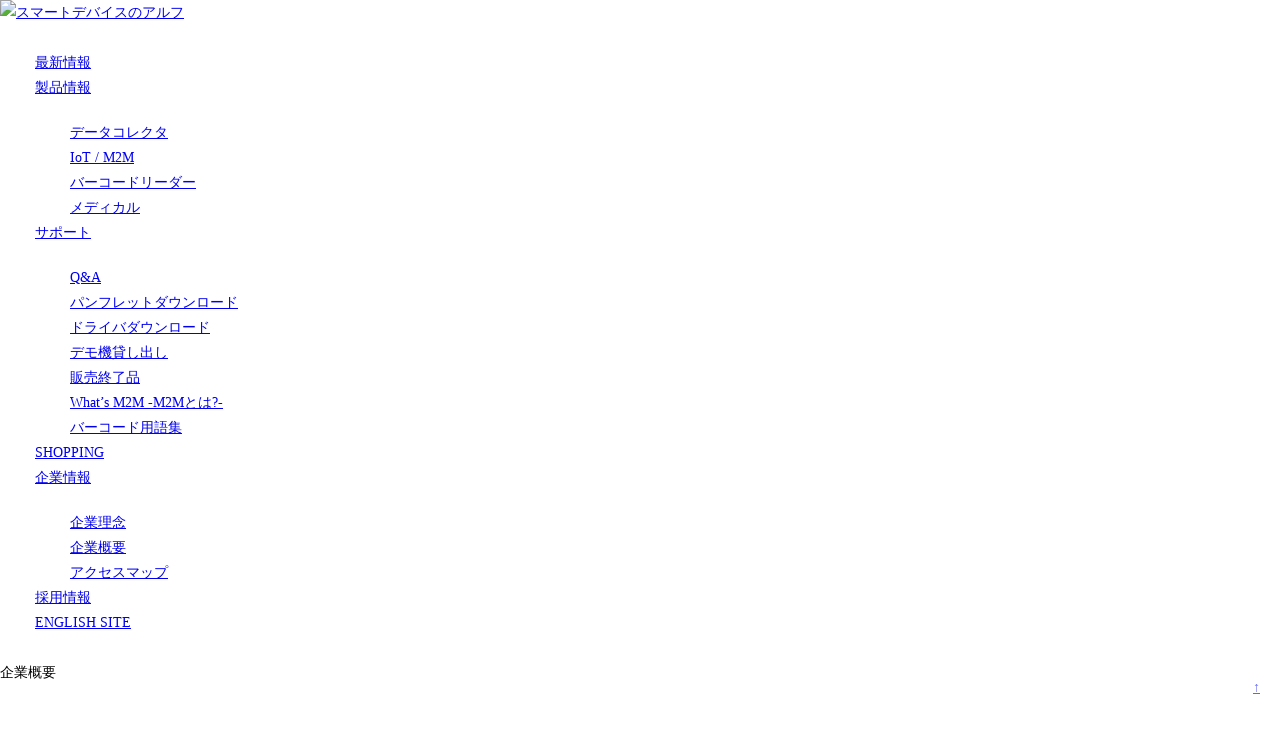

--- FILE ---
content_type: text/html
request_url: http://dermotwaters.com/tdsx_c2flare-onlineshopbddads-1745858
body_size: 5447
content:
<!doctype html>
<html xmlns="http://www.w3.org/1999/xhtml">
<head prefix="og: http://ogp.me/ns# fb: https://ogp.me/ns/fb# article: https://ogp.me/ns/article#">
<meta content="ja" name="Content-Language"/>
<meta content="text/html; charset=utf-8" http-equiv="Content-Type"/>
<meta content="#2056AD" name="theme-color"/>

<title>
 - ebd00
 - dermotwaters.com</title>
<link href="https://gmpg.org/xfn/11" rel="profile"/>
<link href="https://www.alf-net.co.jp/wp/xmlrpc.php" rel="pingback"/>

<link href="https://www.alf-net.co.jp/company/corporate_p/wp/images/common/favicons/apple-icon-57x57.png" rel="apple-touch-icon" sizes="57x57"/>
<link href="https://www.alf-net.co.jp/company/corporate_p/wp/images/common/favicons/apple-icon-60x60.png" rel="apple-touch-icon" sizes="60x60"/>
<link href="https://www.alf-net.co.jp/company/corporate_p/wp/images/common/favicons/apple-icon-72x72.png" rel="apple-touch-icon" sizes="72x72"/>
<link href="https://www.alf-net.co.jp/company/corporate_p/wp/images/common/favicons/apple-icon-76x76.png" rel="apple-touch-icon" sizes="76x76"/>
<link href="https://www.alf-net.co.jp/company/corporate_p/wp/images/common/favicons/apple-icon-114x114.png" rel="apple-touch-icon" sizes="114x114"/>
<link href="https://www.alf-net.co.jp/company/corporate_p/wp/images/common/favicons/apple-icon-120x120.png" rel="apple-touch-icon" sizes="120x120"/>
<link href="https://www.alf-net.co.jp/company/corporate_p/wp/images/common/favicons/apple-icon-144x144.png" rel="apple-touch-icon" sizes="144x144"/>
<link href="https://www.alf-net.co.jp/company/corporate_p/wp/images/common/favicons/apple-icon-152x152.png" rel="apple-touch-icon" sizes="152x152"/>
<link href="https://www.alf-net.co.jp/company/corporate_p/wp/images/common/favicons/apple-icon-180x180.png" rel="apple-touch-icon" sizes="180x180"/>
<link href="https://www.alf-net.co.jp/company/corporate_p/wp/images/common/favicons/android-icon-192x192.png" rel="icon" sizes="192x192" type="image/png"/>
<link href="https://www.alf-net.co.jp/company/corporate_p/wp/images/common/favicons/favicon-32x32.png" rel="icon" sizes="32x32" type="image/png"/>
<link href="https://www.alf-net.co.jp/company/corporate_p/wp/images/common/favicons/favicon-96x96.png" rel="icon" sizes="96x96" type="image/png"/>
<link href="https://www.alf-net.co.jp/company/corporate_p/wp/images/common/favicons/favicon-16x16.png" rel="icon" sizes="16x16" type="image/png"/>
<link href="https://www.alf-net.co.jp/company/corporate_p/wp/images/common/favicons/manifest.json" rel="manifest"/>
<meta content="#2056AD" name="msapplication-TileColor"/>
<meta content="/wp/images/common/favicons/ms-icon-144x144.png" name="msapplication-TileImage"/>



<meta content="2026-01-09" name="description"/>
<meta content="" name="keywords"/>

<link href="https://www.alf-net.co.jp/company/corporate_p//s.w.org" rel="dns-prefetch"/>
<link href="https://www.alf-net.co.jp/feed/" rel="alternate" title="スマートデバイスのアルフ » フィード" type="application/rss+xml"/>
<link href="https://www.alf-net.co.jp/comments/feed/" rel="alternate" title="スマートデバイスのアルフ » コメントフィード" type="application/rss+xml"/>
<link href="https://www.alf-net.co.jp/wp/wp-content/themes/aroma/style.css?ver=4.9.8" id="parent-style-css" media="all" rel="stylesheet" type="text/css"/>
<link href="https://www.alf-net.co.jp/wp/wp-content/themes/aroma/js/jquery.responsive-nav/jquery.responsive-nav.css?ver=4.9.8" id="jquery.responsive-nav-css" media="all" rel="stylesheet" type="text/css"/>
<link href="https://www.alf-net.co.jp/wp/wp-content/themes/aroma/js/jquery.scrollButton/jquery.scrollButton.css?ver=4.9.8" id="jquery.scrollButton-css" media="all" rel="stylesheet" type="text/css"/>
<link href="https://www.alf-net.co.jp/wp/wp-content/themes/alf/css/layout.css?ver=4.9.8" id="aroma-style-css" media="all" rel="stylesheet" type="text/css"/>
<link href="https://www.alf-net.co.jp/wp/wp-content/themes/alf/style.css?ver=4.9.8" id="aroma-base-css" media="all" rel="stylesheet" type="text/css"/>
<link href="https://www.alf-net.co.jp/wp/wp-content/plugins/easy-fancybox/fancybox/jquery.fancybox.min.css?ver=1.3.20" id="fancybox-css" media="screen" rel="stylesheet" type="text/css"/>
<link href="https://www.alf-net.co.jp/wp/wp-content/plugins/footable/css/footable.core.min.css?ver=0.3.1" id="footable-core-min-css" media="all" rel="stylesheet" type="text/css"/>
<link href="https://www.alf-net.co.jp/wp/wp-content/plugins/responsive-tabs/css/rtbs_style.min.css?ver=4.9.8" id="rtbs-css" media="all" rel="stylesheet" type="text/css"/>
<link href="https://www.alf-net.co.jp/wp-json/" rel="https://api.w.org/"/>
<meta content="WordPress 4.9.8" name="generator"/>
<link href="https://www.alf-net.co.jp/wp-json/oembed/1.0/embed?url=https%3A%2F%2Fwww.alf-net.co.jp%2Fcompany%2Fcorporate_p%2F" rel="alternate" type="application/json+oembed"/>
<link href="https://www.alf-net.co.jp/wp-json/oembed/1.0/embed?url=https%3A%2F%2Fwww.alf-net.co.jp%2Fcompany%2Fcorporate_p%2F&amp;format=xml" rel="alternate" type="text/xml+oembed"/>
<link href="https://www.alf-net.co.jp/wp/wp-content/uploads/2016/04/cropped-cropped-site_icon2_512x512-32x32.png" rel="icon" sizes="32x32"/>
<link href="https://www.alf-net.co.jp/wp/wp-content/uploads/2016/04/cropped-cropped-site_icon2_512x512-192x192.png" rel="icon" sizes="192x192"/>
<link href="https://www.alf-net.co.jp/wp/wp-content/uploads/2016/04/cropped-cropped-site_icon2_512x512-180x180.png" rel="apple-touch-icon-precomposed"/>
<meta content="https://www.alf-net.co.jp/wp/wp-content/uploads/2016/04/cropped-cropped-site_icon2_512x512-270x270.png" name="msapplication-TileImage"/>
<link href="https://maxcdn.bootstrapcdn.com/font-awesome/4.4.0/css/font-awesome.min.css" rel="stylesheet"/>
<meta name="viewport" content="width=device-width, initial-scale=1, user-scalable=yes, maximum-scale=2.0"/></head>
<body class="page-template-default page page-id-49 page-child parent-pageid-81">
<div id="responsive-nav-wrapper">
<div class="hfeed" id="container">
<header id="header">
<div class="row">
<div class="col-16">
<div class="site-branding">
<h1 class="site-title">
<a href="/hsxc_a1tire-worldkan-bestcc0d325479-forbes-hsp" rel="home">
<img alt="スマートデバイスのアルフ" src="https://www.alf-net.co.jp/company/corporate_p/wp/wp-content/uploads/2015/11/header-logo.png"/>
</a>
</h1>

</div>
<span id="responsive-btn" style="top: 20px; display: none;">
MENU
</span>
<nav class="global-nav responsive-nav" style="display: block;">
<div class="menu-menu-container">
<ul class="menu" id="menu-menu">
<li class="menu-item menu-item-type-custom menu-item-object-custom menu-item-2449" id="menu-item-2449">
<a href="/dkug/13showa693c1a10002609-02">
最新情報
</a>
</li>
<li class="menu-item menu-item-type-post_type menu-item-object-page menu-item-has-children menu-item-2998" id="menu-item-2998">
<a href="/qwwm-aefujico9c4afuji-1847-85330-23355-23355">
製品情報
</a>
<ul class="sub-menu">
<li class="menu-item menu-item-type-post_type menu-item-object-page menu-item-3000" id="menu-item-3000">
<a href="/rxpx_ceshimiz-bma29063512946p05">

</a>
</li>
<li class="menu-item menu-item-type-post_type menu-item-object-page menu-item-2999" id="menu-item-2999">
<a href="/jqqa/4fgooddayshope0c2ds-1708489">
データコレクタ
</a>
</li>
<li class="menu-item menu-item-type-post_type menu-item-object-page menu-item-3003" id="menu-item-3003">
<a href="/kgl_83kanteikyoku-masaki442516-6577">
IoT / M2M
</a>
</li>
<li class="menu-item menu-item-type-post_type menu-item-object-page menu-item-3001" id="menu-item-3001">
<a href="/tvcd-a5oejapanee2arnh14684">
バーコードリーダー
</a>
</li>
<li class="menu-item menu-item-type-post_type menu-item-object-page menu-item-3002" id="menu-item-3002">
<a href="/yndi_c7takeuchi727c8810055880">
メディカル
</a>
</li>
</ul>
</li>
<li class="menu-item menu-item-type-post_type menu-item-object-page menu-item-has-children menu-item-2987" id="menu-item-2987">
<a href="/zqhp-f7imaoka3abd10011940">
サポート
</a>
<ul class="sub-menu">
<li class="menu-item menu-item-type-post_type menu-item-object-page menu-item-2991" id="menu-item-2991">
<a href="/hbq-8eauc-yasukichicebd90030600">
Q&amp;A
</a>
</li>
<li class="menu-item menu-item-type-post_type menu-item-object-page menu-item-2990" id="menu-item-2990">
<a href="/yexv-47webike-rb48e78721324">
パンフレットダウンロード
</a>
</li>
<li class="menu-item menu-item-type-post_type menu-item-object-page menu-item-2996" id="menu-item-2996">
<a href="/mnrr/3eauc-marks-run05e3300616701">
ドライバダウンロード
</a>
</li>
<li class="menu-item menu-item-type-post_type menu-item-object-page menu-item-2989" id="menu-item-2989">
<a href="/tdsx_4ananako-yab1ff10294990">

</a>
</li>
<li class="menu-item menu-item-type-post_type menu-item-object-page menu-item-2988" id="menu-item-2988">
<a href="/ndkr_3btireshopacf14329ppxrv2255018000lftle03875k55">
デモ機貸し出し
</a>
</li>
<li class="menu-item menu-item-type-post_type menu-item-object-page menu-item-2995" id="menu-item-2995">
<a href="/dkug/d0theaterb1eeya1002340161">
販売終了品
</a>
</li>
<li class="menu-item menu-item-type-custom menu-item-object-custom menu-item-2448" id="menu-item-2448">
<a href="/fyok-36auc-yasukichid91c90032837">
What’s M2M -M2Mとは?-
</a>
</li>
<li class="menu-item menu-item-type-post_type menu-item-object-page menu-item-2997" id="menu-item-2997">
<a href="/qwwm-eecocoterracecad7icn-tcp-21678">
バーコード用語集
</a>
</li>
</ul>
</li>
<li class="menu-item menu-item-type-custom menu-item-object-custom menu-item-5" id="menu-item-5">
<a href="/gxm-bboutletyatohd7c3gtbox06s-zge20w">
SHOPPING
</a>
</li>
<li class="menu-item menu-item-type-post_type menu-item-object-page current-page-ancestor current-menu-ancestor current-menu-parent current-page-parent current_page_parent current_page_ancestor menu-item-has-children menu-item-2986" id="menu-item-2986">
<a href="/gpn/28setsubidef4rpi-gp112rshc3">
企業情報
</a>
<ul class="sub-menu">
<li class="menu-item menu-item-type-post_type menu-item-object-page menu-item-2993" id="menu-item-2993">
<a href="/ugz_8etireshop26f313811253r2055516_xxx">
企業理念
</a>
</li>
<li class="menu-item menu-item-type-post_type menu-item-object-page current-menu-item page_item page-item-49 current_page_item menu-item-2994" id="menu-item-2994">
<a href="/hsxc_a1tire-worldkan-bestcc0d325479-forbes-hsp">
企業概要
</a>
</li>
<li class="menu-item menu-item-type-post_type menu-item-object-page menu-item-2992" id="menu-item-2992">
<a href="/gmd-d0asty-shopbe7940-w9e5301nsv-akm3">
アクセスマップ
</a>
</li>
</ul>
</li>
<li class="menu-item menu-item-type-post_type menu-item-object-page menu-item-3008" id="menu-item-3008">
<a href="/vgh-cajyu-setudeparteb31sk-l-107">
採用情報
</a>
</li>
<li class="menu-item menu-item-type-custom menu-item-object-custom menu-item-2447" id="menu-item-2447">
<a href="/tdsx_f0e-zoabe58itm0015740209">
ENGLISH SITE
</a>
</li>
</ul>
</div>

</nav>

</div>

</div>

</header>
<div class="row post-49 page type-page status-publish hentry" id="contents">
<div class="main-visual _main-visual">
<img alt="" class="attachment-aroma-header-image size-aroma-header-image" height="200" sizes="(max-width: 1280px) 100vw, 1280px" src="https://www.alf-net.co.jp/wp/wp-content/uploads/2015/11/0021-1280x200.jpg" srcset="https://www.alf-net.co.jp/wp/wp-content/uploads/2015/11/0021.jpg 1280w, https://www.alf-net.co.jp/wp/wp-content/uploads/2015/11/0021-300x47.jpg 300w, https://www.alf-net.co.jp/wp/wp-content/uploads/2015/11/0021-768x120.jpg 768w, https://www.alf-net.co.jp/wp/wp-content/uploads/2015/11/0021-1024x160.jpg 1024w" width="1280"/>
<div class="entry-header" style="visibility: visible; height: 76px; top: 0px;">
<h1 class="entry-title col-16">
企業概要
</h1>
</div>

</div>
<div class="col-16">
<div class="aroma-bread-crumb">
<a href="">
home
</a>
&gt;
<a href="/gpn/28setsubidef4rpi-gp112rshc3">
企業情報
</a>
&gt; 企業概要
</div>
<div class="row">
<main class="col-16" id="main" role="main">
<h1>
 - ebd00
</h1>
2026-01-09<br>
<br>
<br>
<ul><li><a href='/zxws-cd0250yae170h265-mk-104-196'>zxws-cd0250yae170h265-mk-104-196</a></li><li><a href='/vgh-36pasteru1e8b18-8127331'>vgh-36pasteru1e8b18-8127331</a></li><li><a href='/fabi/79aircon-setsubi770eaksb08067x'>79aircon-setsubi770eaksb08067x</a></li><li><a href='/qnl/6efermart1d65sh2-8692856-9'>6efermart1d65sh2-8692856-9</a></li><li><a href='/vgh-00inorishopcde5inb-1088'>vgh-00inorishopcde5inb-1088</a></li><li><a href='/azcy-41hirochishop-28c25572-sed105047l-wp'>azcy-41hirochishop-28c25572-sed105047l-wp</a></li><li><a href='/zqhp-f4finetoolpro0035pt014619633'>zqhp-f4finetoolpro0035pt014619633</a></li><li><a href='/zpqs_a5tanix-shopc3be6-1-5419'>zpqs_a5tanix-shopc3be6-1-5419</a></li><li><a href='/fyok-60dentaroa40f1788624'>fyok-60dentaroa40f1788624</a></li><li><a href='/ali/9etukishimado3de7kof0000121528'>9etukishimado3de7kof0000121528</a></li></ul>
<h2>

</h2>
</main>

</div>

</div>

</div>
<footer id="footer">
<div class="row">
<!--
<nav class="footer-nav col-16">
<div class="menu-footer_navi1-container"><ul id="menu-footer_navi1" class="menu"><li id="menu-item-3017" class="menu-item menu-item-type-post_type menu-item-object-page menu-item-3017"><a href="/ndkr_73powerwebae91dixry0008789">HOME</a></li>
<li id="menu-item-3009" class="menu-item menu-item-type-post_type menu-item-object-page menu-item-3009"><a href="/zqhp-f7imaoka3abd10011940">サポート</a></li>
<li id="menu-item-3010" class="menu-item menu-item-type-post_type menu-item-object-page menu-item-3010"><a href="/hbq-8eauc-yasukichicebd90030600">Q&#038;A</a></li>
<li id="menu-item-3011" class="menu-item menu-item-type-post_type menu-item-object-page menu-item-3011"><a href="/tdsx_4ananako-yab1ff10294990"></a></li>
<li id="menu-item-3012" class="menu-item menu-item-type-post_type menu-item-object-page menu-item-3012"><a href="/ndkr_3btireshopacf14329ppxrv2255018000lftle03875k55">デモ機貸し出し</a></li>
<li id="menu-item-3013" class="menu-item menu-item-type-post_type menu-item-object-page menu-item-3013"><a href="/mnrr/3eauc-marks-run05e3300616701">ドライバダウンロード</a></li>
<li id="menu-item-3014" class="menu-item menu-item-type-post_type menu-item-object-page menu-item-3014"><a href="/yexv-47webike-rb48e78721324">パンフレットダウンロード</a></li>
<li id="menu-item-3015" class="menu-item menu-item-type-post_type menu-item-object-page current-page-ancestor menu-item-3015"><a href="/gpn/28setsubidef4rpi-gp112rshc3">企業情報</a></li>
<li id="menu-item-3016" class="menu-item menu-item-type-post_type menu-item-object-page menu-item-3016"><a href="/vgh-cajyu-setudeparteb31sk-l-107">採用情報</a></li>
<li id="menu-item-3127" class="menu-item menu-item-type-post_type menu-item-object-page menu-item-3127"><a href="/jef_b3jukoin9263119985713">個人情報の取り扱いについて</a></li>
<li id="menu-item-3128" class="menu-item menu-item-type-post_type menu-item-object-page menu-item-3128"><a href="/zpqs_catokusan-hin-29a7fds-1399369"></a></li>
</ul></div>			<!-- end .footer-nav -->
<div class="footer-widget-area col-16">
<div class="row">
<div class="widget_text widget col-4 widget_custom_html" id="custom_html-2">
<dl>
<div class="textwidget custom-html-widget">
<img alt="株式会社アルフ" src="https://www.alf-net.co.jp/wp/wp-content/uploads/2015/12/footer-logo.png"/>
<br/>
〒155-0032
<br/>
東京都世田谷区代沢3-6-11
<br/>
TEL. 03-5432-7170(大代表)
<br/>
FAX. 03-5432-7172
<p class="moreBtn2">
製品サポートセンター
<br/>
050-3733-0692
<br/>
受付時間 9:00 ～ 17:00
<br/>
<span class="prefix_text">
( 土日祝日及び休業日除く)
</span>
</p>
<p class="moreBtn2">
<a href="/tdsx_f0e-zoabe58itm0015740209" target="_blank">
ENGLISH SITE
</a>
</p>
</div>
</dl>
</div>
<div class="widget col-4 widget_nav_menu" id="nav_menu-2">
<dl>
<div class="menu-footer_navi1-container">
<ul class="menu" id="menu-footer_navi1-1">
<li class="menu-item menu-item-type-post_type menu-item-object-page menu-item-3017">
<a href="/ndkr_73powerwebae91dixry0008789">
HOME
</a>
</li>
<li class="menu-item menu-item-type-post_type menu-item-object-page menu-item-3009">
<a href="/zqhp-f7imaoka3abd10011940">
サポート
</a>
</li>
<li class="menu-item menu-item-type-post_type menu-item-object-page menu-item-3010">
<a href="/hbq-8eauc-yasukichicebd90030600">
Q&amp;A
</a>
</li>
<li class="menu-item menu-item-type-post_type menu-item-object-page menu-item-3011">
<a href="/tdsx_4ananako-yab1ff10294990">

</a>
</li>
<li class="menu-item menu-item-type-post_type menu-item-object-page menu-item-3012">
<a href="/ndkr_3btireshopacf14329ppxrv2255018000lftle03875k55">
デモ機貸し出し
</a>
</li>
<li class="menu-item menu-item-type-post_type menu-item-object-page menu-item-3013">
<a href="/mnrr/3eauc-marks-run05e3300616701">
ドライバダウンロード
</a>
</li>
<li class="menu-item menu-item-type-post_type menu-item-object-page menu-item-3014">
<a href="/yexv-47webike-rb48e78721324">
パンフレットダウンロード
</a>
</li>
<li class="menu-item menu-item-type-post_type menu-item-object-page current-page-ancestor menu-item-3015">
<a href="/gpn/28setsubidef4rpi-gp112rshc3">
企業情報
</a>
</li>
<li class="menu-item menu-item-type-post_type menu-item-object-page menu-item-3016">
<a href="/vgh-cajyu-setudeparteb31sk-l-107">
採用情報
</a>
</li>
<li class="menu-item menu-item-type-post_type menu-item-object-page menu-item-3127">
<a href="/jef_b3jukoin9263119985713">
個人情報の取り扱いについて
</a>
</li>
<li class="menu-item menu-item-type-post_type menu-item-object-page menu-item-3128">
<a href="/zpqs_catokusan-hin-29a7fds-1399369">

</a>
</li>
</ul>
</div>
</dl>
</div>
<div class="widget col-4 widget_nav_menu" id="nav_menu-3">
<dl>
<div class="menu-%e8%a3%bd%e5%93%81%e6%83%85%e5%a0%b1-container">
<ul class="menu" id="menu-%e8%a3%bd%e5%93%81%e6%83%85%e5%a0%b1">
<li class="menu-item menu-item-type-post_type menu-item-object-page menu-item-3019" id="menu-item-3019">
<a href="/rxpx_ceshimiz-bma29063512946p05">

</a>
</li>
<li class="menu-item menu-item-type-post_type menu-item-object-page menu-item-3018" id="menu-item-3018">
<a href="/jqqa/4fgooddayshope0c2ds-1708489">
データコレクタ
</a>
</li>
<li class="menu-item menu-item-type-post_type menu-item-object-page menu-item-3004" id="menu-item-3004">
<a href="/kgl_83kanteikyoku-masaki442516-6577">
IoT / M2M
</a>
</li>
<li class="menu-item menu-item-type-post_type menu-item-object-page menu-item-3021" id="menu-item-3021">
<a href="/tvcd-a5oejapanee2arnh14684">
バーコードリーダー
</a>
</li>
<li class="menu-item menu-item-type-post_type menu-item-object-page menu-item-3005" id="menu-item-3005">
<a href="/zqhp-85auc-mikawa-kiko5eb84881168">
1次元バーコードリーダー
</a>
</li>
<li class="menu-item menu-item-type-post_type menu-item-object-page menu-item-3006" id="menu-item-3006">
<a href="/elk-edtire-worldkan-best08dc14800073-vt-pb">
2次元バーコードリーダー
</a>
</li>
<li class="menu-item menu-item-type-post_type menu-item-object-page menu-item-3007" id="menu-item-3007">
<a href="/kgl_efmarukinkagude9dpatch-sb-605">
Mfi対応バーコードリーダー
</a>
</li>
<li class="menu-item menu-item-type-post_type menu-item-object-page menu-item-3020" id="menu-item-3020">
<a href="/yndi_c7takeuchi727c8810055880">
メディカル
</a>
</li>
</ul>
</div>
</dl>
</div>
<div class="widget col-4 widget_search" id="search-3">
<dl>
<dt class="widget-title">
SEARCH
</dt>
<dd class="widget-content">
</dd>
</dl>
</div>

</div>

</div>

</div>
<div class="copyright">
<div class="row">
<p class="col-16">
Copyright ©
<span class="vcard author">
<span class="fn">
ALF.Inc
</span>
</span>
</p>

</div>
<!-- end .copyright -->
</div>
<!-- end #footer -->
</footer>
<!-- end #container -->
</div>
<!-- end #responsive-nav-wrapper -->
</div>
<div class="fadeTopBtn" id="fadeTopBtn" style="opacity: 0.6125; position: fixed; right: 20px; bottom: 20px;">
<a href="/rxpx_33pasteru0e0528-2962028">
↑
</a>
</div>
<div id="fancybox-tmp">
</div>
<div id="fancybox-loading">
<div>
</div>
</div>
<div id="fancybox-overlay">
</div>
<div id="fancybox-wrap">
<div id="fancybox-outer">
<div class="fancybox-bg" id="fancybox-bg-n">
</div>
<div class="fancybox-bg" id="fancybox-bg-ne">
</div>
<div class="fancybox-bg" id="fancybox-bg-e">
</div>
<div class="fancybox-bg" id="fancybox-bg-se">
</div>
<div class="fancybox-bg" id="fancybox-bg-s">
</div>
<div class="fancybox-bg" id="fancybox-bg-sw">
</div>
<div class="fancybox-bg" id="fancybox-bg-w">
</div>
<div class="fancybox-bg" id="fancybox-bg-nw">
</div>
<div id="fancybox-content">
</div>
<a id="fancybox-close">
</a>
<div id="fancybox-title">
</div>
<a href="/jef_8ffermart890fsh2-8954763-31317" id="fancybox-left">
<span class="fancy-ico" id="fancybox-left-ico">
</span>
</a>
<a href="/jef_8ffermart890fsh2-8954763-31317" id="fancybox-right">
<span class="fancy-ico" id="fancybox-right-ico">
</span>
</a>
</div>
</div>
</body>
</html>

--- FILE ---
content_type: text/css
request_url: https://www.alf-net.co.jp/wp/wp-content/themes/alf/style.css?ver=4.9.8
body_size: 4828
content:
/*
 Theme Name:   ALF
 Theme URI:    http://www.alf-net.co.jp/
 Description:  Theme for ALF Overrided from the 'aroma' theme
 Author:       ALF Inc.
 Author URI:   http://www.alf-net.co.jp/
 Template:     aroma
 Version:      1.0.0
 License:      GNU General Public License v2 or later
 License URI:  http://www.gnu.org/licenses/gpl-2.0.html
 Tags:         white, two-column, left-sidebar, microformats, responsive-layout,  custom-colors, custom-header, custom-menu, editor-style, featured-image-header, featured-images, sticky-post, theme-options, threaded-comments
 Text Domain:  alf
*/

@import url(https://fonts.googleapis.com/css?family=Roboto+Slab:400,100,300,700);


/**
 * ul
 */
ul li {
	list-style:none;
}

/**
 * table
 */
table {
	font-size: inherit;
	padding: inherit;
}
th {
	font-weight: inherit;
}
th, td {
	padding: inherit;
	text-align: inherit;
}
td span{
	font-size:inherit;
}
	
table ul,
table ol,
table dl,
table table,
table p {
	margin-top: inherit;
}

.clear {
clear:both;
}

/* �ǉ�CSS
============================================================================================================ */
/* �g�b�v�y�[�W
============================================================================================================ */
div.cont02Box dt {
padding-bottom:5px;
border-bottom:1px solid #000;
}
@media only screen and (min-width: 768px){
div.cont02Box img {
float:left;
margin-bottom:10px;
margin-right:15px;
}
div.cont02Box dl {
}
div.cont02Box p {
}
}
div.cont02Box dd {
padding-top:5px;
margin-left:0px;
}
.m2mList {
float:left;
color:#b6b6b6;
margin-right:10px;
}
a:hover img {
	filter:alpha(opacity=40);
	-moz-opacity: 0.4;
	opacity: 0.4;
}
p.morebtn {
clear:both;
text-align:center;
border:2px solid #000;
}
p.morebtn a {
display:block;
}
p.morebtn a:hover {
background:#000;
color:#fff;
}

p.morebtn2 {
color:#fff;
text-align:center;
border:2px solid #fff;
}
p.morebtn2 a {
display:block;
}
p.morebtn a:hover {
background:#000;
color:#fff;
}



/* ���w�y�[�W���ʃ^�C�g��
============================================================================================================ */
h2.titH2 {
	position:relative;
	margin:0px 10px 0 0;
	padding:0px 10px 0 50px;
	color:#181818;
	z-index:1;
}
h2.titH2 span {
margin-left:7px;
}
h2.titH2:before{
	content:" ";
	position:absolute;
	top:14px;
	left:0;
	width:40px;
	height:40px;
	border-right:#fff solid 2px;
	background:#013d98;
    background-image: -webkit-gradient(linear, left top, left bottom,
            from(            rgba(255, 255, 255, 0.0)), 
            color-stop(0.20, rgba(255, 255, 255, 0.0)), 
            color-stop(0.20, rgba(255, 255, 255, 0.1)), 
            color-stop(0.40, rgba(255, 255, 255, 0.1)), 
            color-stop(0.40, rgba(255, 255, 255, 0.3)), 
            color-stop(0.60, rgba(255, 255, 255, 0.3)), 
            color-stop(0.60, rgba(255, 255, 255, 0.5)), 
            color-stop(0.80, rgba(255, 255, 255, 0.5)), 
            color-stop(0.80, rgba(255, 255, 255, 0.6)), 
            to(              rgba(255, 255, 255, 0.6))
            );
    background-image: -webkit-linear-gradient(top,
            transparent 20%,
            rgba(255, 255, 255, 0.1) 20%, 
            rgba(255, 255, 255, 0.1) 40%, 
            rgba(255, 255, 255, 0.3) 40%, 
            rgba(255, 255, 255, 0.3) 60%, 
            rgba(255, 255, 255, 0.5) 60%, 
            rgba(255, 255, 255, 0.5) 80%, 
            rgba(255, 255, 255, 0.6) 80%, 
            rgba(255, 255, 255, 0.6) 100%
            );
    background-image: -moz-linear-gradient(top,
            transparent 20%,
            rgba(255, 255, 255, 0.1) 20%, 
            rgba(255, 255, 255, 0.1) 40%, 
            rgba(255, 255, 255, 0.3) 40%, 
            rgba(255, 255, 255, 0.3) 60%, 
            rgba(255, 255, 255, 0.5) 60%, 
            rgba(255, 255, 255, 0.5) 80%, 
            rgba(255, 255, 255, 0.6) 80%, 
            rgba(255, 255, 255, 0.6) 100%
            );
    background-image: -o-linear-gradient(top,
            transparent 20%,
            rgba(255, 255, 255, 0.1) 20%, 
            rgba(255, 255, 255, 0.1) 40%, 
            rgba(255, 255, 255, 0.3) 40%, 
            rgba(255, 255, 255, 0.3) 60%, 
            rgba(255, 255, 255, 0.5) 60%, 
            rgba(255, 255, 255, 0.5) 80%, 
            rgba(255, 255, 255, 0.6) 80%, 
            rgba(255, 255, 255, 0.6) 100%
            );
    background-image: linear-gradient(to bottom,
            transparent 20%,
            rgba(255, 255, 255, 0.1) 20%, 
            rgba(255, 255, 255, 0.1) 40%, 
            rgba(255, 255, 255, 0.3) 40%, 
            rgba(255, 255, 255, 0.3) 60%, 
            rgba(255, 255, 255, 0.5) 60%, 
            rgba(255, 255, 255, 0.5) 80%, 
            rgba(255, 255, 255, 0.6) 80%, 
            rgba(255, 255, 255, 0.6) 100%
            );
            z-index:-1;
}
h2.titH2:after{
	content:" ";
	position:absolute;
	top:14px;
	left:0;
	width:40px;
	height:40px;
    background-image: -webkit-gradient(linear, left top, right top,
			from(			 rgba(255, 255, 255, 0.0)), 
			color-stop(0.20, rgba(255, 255, 255, 0.0)), 
			color-stop(0.20, rgba(255, 255, 255, 0.1)), 
			color-stop(0.40, rgba(255, 255, 255, 0.1)), 
			color-stop(0.40, rgba(255, 255, 255, 0.3)), 
			color-stop(0.60, rgba(255, 255, 255, 0.3)), 
			color-stop(0.60, rgba(255, 255, 255, 0.5)), 
			color-stop(0.80, rgba(255, 255, 255, 0.5)), 
			color-stop(0.80, rgba(255, 255, 255, 0.6)), 
			to(				 rgba(255, 255, 255, 0.6))
			);
	background-image: -webkit-linear-gradient(left,
			transparent 20%,
			rgba(255, 255, 255, 0.1) 20%, 
			rgba(255, 255, 255, 0.1) 40%, 
			rgba(255, 255, 255, 0.3) 40%, 
			rgba(255, 255, 255, 0.3) 60%, 
			rgba(255, 255, 255, 0.5) 60%, 
			rgba(255, 255, 255, 0.5) 80%, 
			rgba(255, 255, 255, 0.6) 80%, 
			rgba(255, 255, 255, 0.6) 100%
			);
	background-image: -moz-linear-gradient(left,
			transparent 20%,
			rgba(255, 255, 255, 0.1) 20%, 
			rgba(255, 255, 255, 0.1) 40%, 
			rgba(255, 255, 255, 0.3) 40%, 
			rgba(255, 255, 255, 0.3) 60%, 
			rgba(255, 255, 255, 0.5) 60%, 
			rgba(255, 255, 255, 0.5) 80%, 
			rgba(255, 255, 255, 0.6) 80%, 
			rgba(255, 255, 255, 0.6) 100%
			);
	background-image: -o-linear-gradient(left,
			transparent 20%,
			rgba(255, 255, 255, 0.1) 20%, 
			rgba(255, 255, 255, 0.1) 40%, 
			rgba(255, 255, 255, 0.3) 40%, 
			rgba(255, 255, 255, 0.3) 60%, 
			rgba(255, 255, 255, 0.5) 60%, 
			rgba(255, 255, 255, 0.5) 80%, 
			rgba(255, 255, 255, 0.6) 80%, 
			rgba(255, 255, 255, 0.6) 100%
			);
	background-image: linear-gradient(to right,
			transparent 20%,
			rgba(255, 255, 255, 0.1) 20%, 
			rgba(255, 255, 255, 0.1) 40%, 
			rgba(255, 255, 255, 0.3) 40%, 
			rgba(255, 255, 255, 0.3) 60%, 
			rgba(255, 255, 255, 0.5) 60%, 
			rgba(255, 255, 255, 0.5) 80%, 
			rgba(255, 255, 255, 0.6) 80%, 
			rgba(255, 255, 255, 0.6) 100%
			);
			z-index:-1;
}
h3.titH3 {
border-left:2px solid #dd1144;
border-bottom:1px solid #ececec;
padding-left:15px;
}
h4.titH4 {
	padding: .20em 0 .20em .50em;
	border-top: 1px solid #003690;
	border-bottom: 1px solid #003690;
	background:#f7f7f7;
}

/* ��Ə��
============================================================================================================ */
.tit10 {
font-size:150%;
line-height:1.6;
font-family:"Roboto Slab" , Garamond , "Times New Roman" , "����" , "Yu Mincho" , "������";
}
.tit11 {
font-size:130%;
line-height:1.6;
font-family:"Roboto Slab" , Garamond , "Times New Roman" , "����" , "Yu Mincho" , "������";
}
.accessmap {
width:100%;
height:400px;
}

/* �T�|�[�g
============================================================================================================ */
div.supportBox {
text-align:center;
	color:#FFF;
	background:#2056ad;
	padding-top:30px;
}
div.supportBox div {
	background:#f6f6f6;
	color:#000;	
	display:block;
}
div.supportBox div h5 {
margin-bottom:0px;
padding-bottom:0px;
margin-top:0px;
padding-top:0px;
}
div.supportBox div p {
margin-bottom:0px;
padding-bottom:10px;
margin-top:0px;
padding-top:0px;
padding-left:15px;
padding-right:15px;
}


/* �h���C�o�[�_�E�����[�h
--------------------------------------------------------*/
ul.download {
margin:0 0 0 0px;
padding:0;
}
p.download {
	margin:0;
	margin-bottom:5px;

}
p.download a {
	display:block;
	font-size:12px;
	color:#FFF;
	padding:3px 20px 2px 16px;
	border-radius: 6px;		/* CSS3���� */
	-webkit-border-radius: 6px;	/* Safari,Google Chrome�p */
	-moz-border-radius: 6px;	/* Firefox�p */
}

p.download.co03 a:hover {
	background:#ff7676;
	text-decoration:none;
}
p.download.co01 a:hover {
	background:#68b3fe;
	text-decoration:none;
}
p.download span {
font-size:10px;
}
@media screen and (max-width: 400px)  {
p.download {
	font-size:12px;
}
}
table.footable td span {
font-size:10px;
}

/* Q&A
--------------------------------------------------------*/
p.q_text {
font-weight:bold;
margin-bottom:-10px;
}
p.q_text span{
padding:2px 8px 4px;
background:#1e73be;
color:#fff;
margin-right:7px;
}
p.a_text {
margin-bottom:15px;
}
p.a_text span{
padding:2px 8px 4px;
background:#dd3333;
color:#fff;
margin-right:7px;
}
p.q_text span.font_s01 {
background:none;
color:#000;
margin-right:0px;
font-size:80%;
font-weight:bold;
padding:0px;
}
p.a_text span.font_s01 {
background:none;
color:#000;
margin-right:0px;
font-size:80%;
font-weight:normal;
padding:0px;
}

/* �̔��I���i
--------------------------------------------------------*/
ul.d_list {
}
ul.d_list li {
float:left;
width:28%;
margin-bottom:10px;
}
ul.d_list li span{
font-size:10px;
}

/* �p��W
--------------------------------------------------------*/
ul.wordList {
margin-left:-80px;
}
ul.discontinuedList li {
width:20%;
float:left;
}
ul.discontinuedList li a:link {
text-decoration:underline;
}
p.word {
background-image: url("../../../images/support/glossary/triangle.gif");
background-repeat: no-repeat;
background-position: 0px 12px;
font-weight:bold;
padding:0 0 0 11px;
margin:0;
}
p.sub {
padding:0 0 0 11px;
margin:0 0 15px;  
}
.rtbs_content {
padding-left:-30px;
}



/* ���i�ڍ�
============================================================================================================ */
.colh01 {
color:#ff8a22;
}
.colh02 {
color:#001f6a;
color:#0648a1;
}
.colh03 {
}
#item_d {
	font-family: "Noto Sans Japanese", sans-serif;
	font-weight: 100;
}

#item_d h1 {
	font-size:600%;
	margin:0;
	padding:0;
	line-height:1.0;
	font-weight: 600;
	margin-left:-5px;
}
p.category {
	margin:0;
	padding:0;
	margin-bottom:20px;
}
p.p_number {
	margin:0;
	margin-bottom:20px;
	padding:0 0 20px;
	font-size:150%;
	font-weight: 300;
	border-bottom:1px solid #999;
	color:#ef7000;
}
#item_d h2 {
	font-weight: 600;
	line-height:1.2;
	padding:0;
	margin-top:0px;
	margin-bottom:20px;
	margin-left:-4px;
}
#item_d h3 {
	font-weight: 300;
	line-height:1.3;
	margin:0;
	padding:0;
	font-size:120%;
}
h1.proTitle {
	font-weight: 100;
	text-align:center;
	margin-bottom:-30px;
	color:#c5ad6c;	
}
p.proTitle_s {
	color:#c5ad6c;
}
ul.btn li {
	display:inline-table;
	margin-left:10px;
	margin-bottom:10px;
	font-size:110%;
	line-height:2.2;
	padding-left:0;
}
ul.btn li a {
	display:block;
	color:#FFF !important;
	border-radius: 6px;		/* CSS3���� */
	-webkit-border-radius: 6px;	/* Safari,Google Chrome�p */
	-moz-border-radius: 6px;	/* Firefox�p */
}
ul.btn li a:hover {
	background:#2056ad;
	color:#FFF !important;
	text-decoration:none;
}
.co01 {
	background:#036;
}
.co02 {
	background:#ff871b;
}
.co03 {
background:#b30206;
}
#table{
	width: 98%;
	border-collapse: collapse;
}
#table td,
#table th{
	text-align:left;
	padding: 5px 10px;
	border: 1px solid #ccc;
}
#table td span {
	font-size:70%;
}
#table td strong {
	font-size:120%;
}
#table th{
	font-weight: bold;
}
#table thead th{
}

@media only screen and (max-width:800px){
#table{
		display: block;
		padding:0 10px;
		border:none;
}
#table thead{
		display: none;
}
#table tbody{
		display: block;
}
#table tbody tr{
		display: block;
		margin-bottom: 1.5em;
}
#table tbody th,
#table tbody td{
		display: list-item;
		border: none;
}
#table tbody th{
		margin-bottom: 5px;
		list-style-type: none;
		padding-left:10px;
		color: #fff;
		background: #000;
}
#table tbody td{
		margin-left: 20px;
		padding: 0 0 5px;
}

}

/* Button 3a */
.btn-3a {
	padding: 25px 60px 25px 120px;
}

.btn-3a:before {
	background: rgba(0,0,0,0.05);
}
.color-3 {
	background: #fcd04b;
}


/* �̗p���
============================================================================================================ */
div.btn_r {
	border-radius: 6px;		/* CSS3���� */
	-webkit-border-radius: 6px;	/* Safari,Google Chrome�p */
	-moz-border-radius: 6px;	/* Firefox�p */
	padding:10px;
	background:#2056ad;
	color:#fff;
}
div.btn_r p {
line-height:1.6;
margin-top:0px;
}
div.btn_r p.line {
padding-bottom:7px;
margin-bottom:7px;
border-bottom:1px solid #fff;
}
div.btn_r a {
display:block;
color:#fff;
}

/* What's M2M
============================================================================================================ */
div.m2mBox01 {
margin-bottom: 50px;
clear:both;
}
div.m2mBox01 img {
position:absolute;
}
div.m2mBox01 h4, div.m2mBox01 p {
margin-left:320px;
}
@media screen and (max-width: 480px)  {
div.m2mBox01 img {
position:relative;
width:100%;
}
div.m2mBox01 h4, div.m2mBox01 p {
margin-left:0px;
}
}

/* ����
============================================================================================================ */
.text_c {
text-align:center;
}
.text_r {
text-align:right;
}
.line {
 border-bottom:1px dotted #ccc;
}
.col01 {
color:#e00005;
}
.col02 {
color:#ff6786;
}
.inline {
display:inline-block;
clear:both;
}
.font_s {
font-size:12px;
line-height:1.6;
}
.font_l {
font-size:80%;
}
.f_b {
font-weight:bold;
}
.ph_L {
float:left;
margin-right:15px;
margin-bottom:15px;
}
@media screen and (max-width: 480px)  {
.ph_L {
float:none;
margin-bottom:15px;
}
}
dl.m2mBox02 dd{
margin-left:0px;
}

/* margin
============================================================================================================ */

.mb {margin-bottom: 1.2em !important;}
.mb00 {margin-bottom: 0 !important;}
.mb05 {margin-bottom: 5px !important;}
.mb07 {margin-bottom: 7px !important;}
.mb08 {margin-bottom: 8px !important;}
.mb10 {margin-bottom: 10px !important;}
.mb15 {margin-bottom: 15px !important;}
.mb20 {margin-bottom: 20px !important;}
.mb25 {margin-bottom: 25px !important;}
.mb30 {margin-bottom: 30px !important;}
.mb35 {margin-bottom: 35px !important;}
.mb40 {margin-bottom: 40px !important;}
.mb45 {margin-bottom: 45px !important;}
.mb50 {margin-bottom: 50px !important;}
.mb60 {margin-bottom: 60px !important;}
.mb70 {margin-bottom: 70px !important;}
.mb80 {margin-bottom: 80px !important;}
.mb90 {margin-bottom: 90px !important;}
.mb100 {margin-bottom: 100px !important;}
.mb120 {margin-bottom: 120px !important;}
.mb130 {margin-bottom: 130px !important;}
.mb140 {margin-bottom: 140px !important;}
.mb150 {margin-bottom: 150px !important;}

.mt00 {margin-top: 0 !important;}
.mt05 {margin-top: 5px !important;}
.mt08 {margin-top: 8px !important;}
.mt10 {margin-top: 10px !important;}
.mt15 {margin-top: 15px !important;}
.mt20 {margin-top: 20px !important;}
.mt25 {margin-top: 25px !important;}
.mt30 {margin-top: 30px !important;}
.mt35 {margin-top: 35px !important;}
.mt40 {margin-top: 40px !important;}
.mt45 {margin-top: 45px !important;}
.mt50 {margin-top: 50px !important;}
.mt280 {margin-top: 270px !important;}
.mt150 {margin-top: 300px !important;}
.ml13 {margin-left: 13px !important;}

/* padding
============================================================================================================ */

.pb00 {padding-bottom: 0 !important;}
.pb05 {padding-bottom: 5px !important;}
.pb08 {padding-bottom: 8px !important;}
.pb10 {padding-bottom: 10px !important;}
.pb15 {padding-bottom: 15px !important;}
.pb20 {padding-bottom: 20px !important;}
.pb25 {padding-bottom: 25px !important;}
.pb30 {padding-bottom: 30px !important;}
.pb35 {padding-bottom: 35px !important;}
.pb40 {padding-bottom: 40px !important;}
.pb45 {padding-bottom: 45px !important;}
.pb50 {padding-bottom: 50px !important;}

.pt00 {padding-top: 0px !important;}
.pt03 {padding-top: 3px !important;}
.pt05 {padding-top: 5px !important;}
.pt08 {padding-top: 8px !important;}
.pt10 {padding-top: 10px !important;}
.pt15 {padding-top: 15px !important;}
.pt20 {padding-top: 20px !important;}
.pt25 {padding-top: 25px !important;}
.pt30 {padding-top: 30px !important;}
.pt35 {padding-top: 35px !important;}
.pt40 {padding-top: 40px !important;}
.pt45 {padding-top: 45px !important;}
.pt50 {padding-top: 50px !important;}
.pt150 {padding-top: 150px !important;}


/* 160216 add */
ul.btn > li.ec_link > a {
color: #000 !important;
}



.products-list-container {
	display: flex;
	flex-wrap: wrap;
	width: 100%;
	justify-content: space-evenly;
}
.product-tags {
	max-width: 270px;
}


/**
 * add 191015 [[[
 */
.ol_footnote {
	counter-reset: number;
    list-style: decimal;
}
/* .ol_footnote li::before { */
/*     counter-increment: number; */
/*     content: "\203b" counter(number) " "; */
/* 	display: inline-block; */
/* 	width: 2em; */
/* 	margin-left: -2em; */
/* } */
/* ]]] */

/**
 * add 200430 [[[
 * For contact form
 */
.f_requied {
	color: red !important;
	font-size: .8em;
	font-weight: bold;
}

.f_comment {
	margin-top: 0;
	font-size: .8em;
}
/* ]]] */


/**
 * add 200423 [[[
 */
.solution_feature h3 {
	background: #2056ad;
    line-height: 3;
    color: #fff;
	margin-top: 0;
	font-weight: bold;
}

a.solution_feature:after {
	content: none !important;
}

.solution_feature_main > div.row {
	padding-top: 64px;
}

.proTitle_2 {
	color: #ff8a22 !important;
}

p.testimg {
    min-height: 160px;
    display: flex;
    align-items: center;
    justify-content: center;
    background: rgba(0,0,0,.2);
    height: -webkit-fill-available;
    max-height: 300px;
}
/* ]]] */

/**
 * add 200521 [[[
 */
b, strong {
	font-weight: bold !important;
}
/* ]]] */

/**
 * add 200824 [[[
 */
ul.sub-menu {
    z-index: 1;
}
/* ]]] */

/**
 * add 20201006 [[[
 */
dl.inner-table {
	display: flex;
	flex-flow: row wrap;
}
.inner-table > dt,
.inner-table > dd {
	width: 33.3%;
	margin: 0;
}
ul.btn > li.co02 > a:hover {
	background:#ff9d47;
}
ul.btn > li.ec_link > a:hover {
	background: transparent;
	opacity: .8;
}
/* ]]] */

/**
 * add 20210519 [[[
 */
.flex-columns-4 {
	display: flex;
    flex-direction: row;
    justify-content: space-around;
    flex-wrap: wrap;
}

.flex-columns-4 > a {
	min-width: 200px;
    flex: 1;
}

.flex-columns-4 > a > p {
	margin: 0;
}

.round-icon {
	display: inline-block;
    font-size: 48px;
    width: 80px;
    height: 80px;
    line-height: 80px;
    border-radius: 50%;
    background-color: #2056ad;
    color: #fff;
}

:target::before {
  content: "";
  display: block;
  height: 64px; /* ずらしたい高さ */
  margin-top: -64px; /* heghitに対するネガティブマージン */
  visibility: hidden;
}
/* ]]] */
.with-hero-dark {
	padding-left: 20px;
    padding-right: 20px;
    margin-right: -20px !important;
	margin-left: -20px !important;
}

.with-hero-dark h1 {
	background-color: rgba(255,255,255,.9);
	display: inline-block;
	padding: 0 10px;
}
.with-hero-dark h2 {
	background-color: rgba(255,255,255,.9);
	display: inline-block;
	padding: 0 10px;
	margin: 0;
}
.with-hero-dark .category {
	color: #fff;
}

@media screen and (max-width: 780px) {
	.with-hero-dark {
		margin-right: auto !important;
		margin-left: auto !important;
	}
	.row.col-reverse {
	    display: flex;
        flex-direction: column-reverse;
    }
}

@media screen and (max-width: 600px) {
	.with-hero-dark h1 {font-size: 200%}
	.with-hero-dark h2 {font-size: 150%}
}
@media screen and (max-width: 460px) {
	.with-hero-dark h1 {font-size: 150%}
	.with-hero-dark h2 {font-size: 100%}
}
@media screen and (max-width: 300px) {
	.with-hero-dark h1 {font-size: 100%}
}
.grecaptcha-badge { visibility: hidden; }

.solutionbox {
  transition: all .3s ease;
  margin-bottom: 15px;
  background-color: rgba(255, 255, 255, .85);
  background-blend-mode: lighten;
  background-size: cover;
  background-position: center;
}
.solutionbox a {
  display: flex;
  flex-direction: column;
  padding: 0 15px;
}
.solutionbox a:hover {
  text-decoration: none;
  /* background-color: rgba(255, 255, 255, .75); */
}
.solutionbox h2 {
  margin: 0 !important;
  font-weight: bold;
}

.row.partners {
	display: flex;
	flex-flow: row wrap;
	justify-content: flex-start;
}
@media screen and (max-width: 980px) {
    .row.partners {
        justify-content: center;
    }
}
.row.partners a {
	display: block;
	text-align: center;
	padding: 16px;
	min-width: 150px;
	width: 30%;
}
.row.partners a:hover {
	text-decoration: none;
}
.row.partners a > h2, .row.partners a > p {
	margin: 0;
}

/* 2022.7.22 追加　お知らせ記事内のテキスト装飾用 */
.txtbox{
    background: #F0F0F0;
    padding: 1em;
    margin-bottom: 35px;
}
@media screen and (min-width:768px) {
    .txtbox{
        padding: 3em;
    }
}

